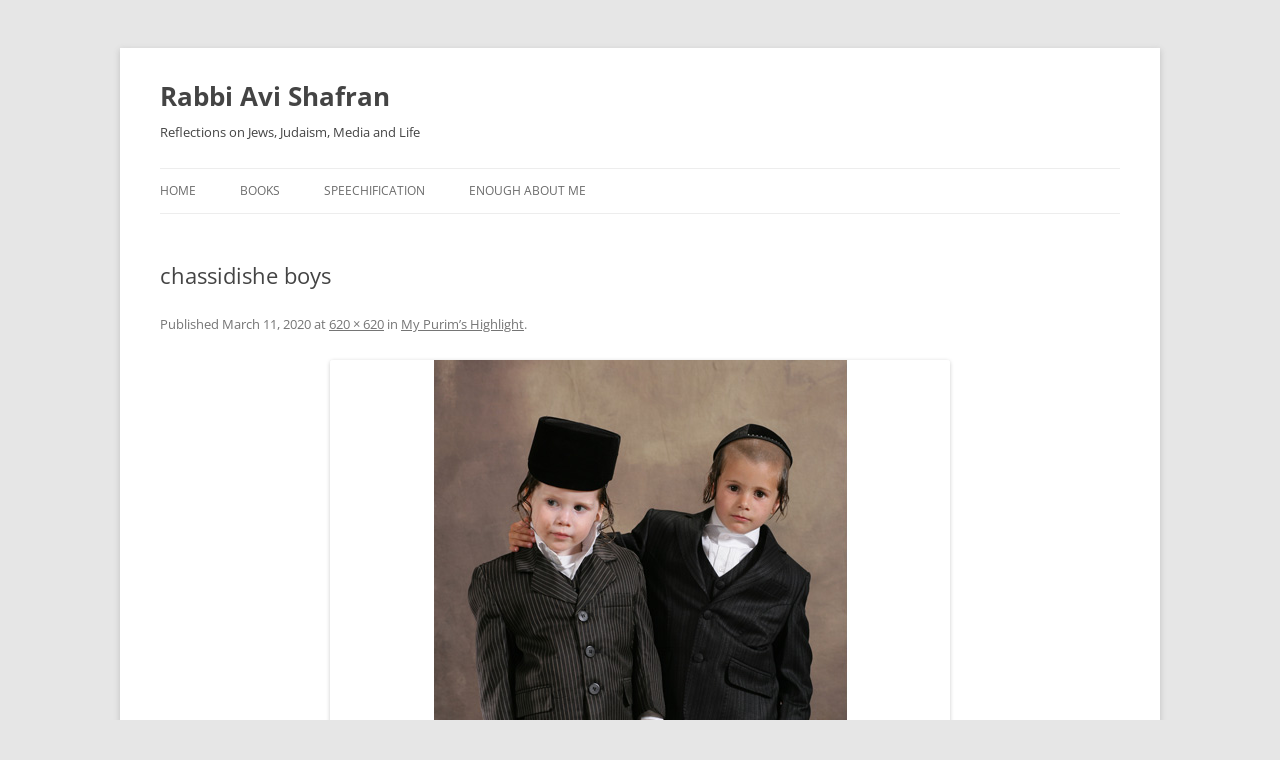

--- FILE ---
content_type: text/css
request_url: https://www.rabbiavishafran.com/wp-content/cache/wpfc-minified/dhaoj5ns/7u55g.css
body_size: 434
content:
.pmb-spinner {
background: url(//www.rabbiavishafran.com/wp-admin/images/wpspin_light.gif) no-repeat;
background-size: 16px 16px;
margin-left:auto;
margin-right:auto;
opacity: .7;
filter: alpha(opacity=70);
width: 16px;
height: 16px;
}
.pmb-spinner-container {
display:inline-block;
}
.pmb-hidden-initially{
display:none;
}
.pmb-wide-input{
min-width:20em;
} .pmb-print-only{
display:none !important;
} .pmb-posts .pmb-print-only{
display:block !important;
} .block-editor .pmb-print-only{
display:block !important;
} .pmb-posts .pmb-screen-only{
display:none !important;
}
details.pmb-details{
margin-top:1em;
margin-bottom:1em;
}
details.pmb-details summary, .twine-details .twine-summary{
font-weight: bold;
font-size:1.2em;
} summary.pmb-reveal-options, summary.twine-summary{
padding:1em;
cursor:pointer;
color: #2271b1;
border: 1px solid #c3c4c7;
background: #f6f7f7;
vertical-align: top;
}
details .pmb-reveal-details{
padding:1em;
border: 1px solid #c3c4c7;
border-top:none;
}
.pmb-print-this-page{
text-align:right;
}
.pmb-print-this-page{
display:flex;
justify-content:flex-end;
}
.pmb-print-this-page .button:not(:first-of-type){ margin-left:1em;
}
.pmb-button{
cursor:pointer;
border: 1px solid gray;
padding: 5px;
margin: 5px;
}
.pmb-print-this-page .wp-block-button__link{ margin-top:0 !important;
}
.pmb-print-instructions ol{
text-align:left;
} @media print{
.pmb-print-this-page{
display:none;
}
}
.pmb-party{
border:2px dashed red;
padding:.5em;
margin:.5em;
text-align:center;
}
.pmb-hover-help{
display:none;
}